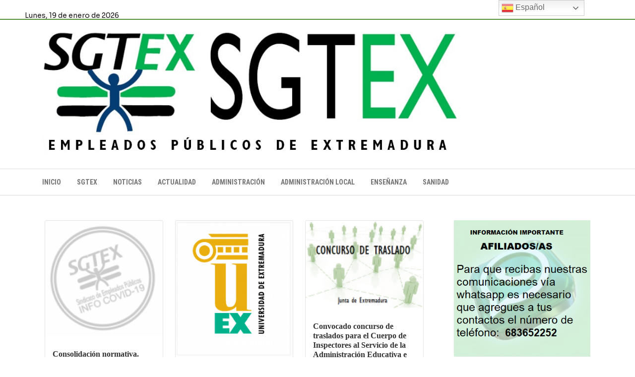

--- FILE ---
content_type: text/html; charset=UTF-8
request_url: http://www.sgtex.es/archives/2021/11/08/
body_size: 19854
content:
<!DOCTYPE html>
<html lang="es">
<head>
	<meta charset="UTF-8El único sindicato extremeño de empleados públicos" />
	
	<meta name="viewport" content="width=device-width" />
	
	<link rel="profile" href="http://gmpg.org/xfn/11" />
	<link rel="pingback" href="http://www.sgtex.es/xmlrpc.php" />
	
	<title>8 noviembre, 2021 &#8211; SGTEX Sindicato de Empleados Públicos de Extremadura</title>
<meta name='robots' content='max-image-preview:large' />
	<style>img:is([sizes="auto" i], [sizes^="auto," i]) { contain-intrinsic-size: 3000px 1500px }</style>
	<link rel='dns-prefetch' href='//www.sgtex.es' />
<link rel='dns-prefetch' href='//maps.google.com' />
<link href='https://fonts.gstatic.com' crossorigin rel='preconnect' />
<link rel="alternate" type="application/rss+xml" title="SGTEX Sindicato de Empleados Públicos de Extremadura &raquo; Feed" href="http://www.sgtex.es/feed/" />
<link rel="alternate" type="application/rss+xml" title="SGTEX Sindicato de Empleados Públicos de Extremadura &raquo; Feed de los comentarios" href="http://www.sgtex.es/comments/feed/" />
<script type="text/javascript">
/* <![CDATA[ */
window._wpemojiSettings = {"baseUrl":"https:\/\/s.w.org\/images\/core\/emoji\/16.0.1\/72x72\/","ext":".png","svgUrl":"https:\/\/s.w.org\/images\/core\/emoji\/16.0.1\/svg\/","svgExt":".svg","source":{"concatemoji":"http:\/\/www.sgtex.es\/wp-includes\/js\/wp-emoji-release.min.js?ver=6.8.3"}};
/*! This file is auto-generated */
!function(s,n){var o,i,e;function c(e){try{var t={supportTests:e,timestamp:(new Date).valueOf()};sessionStorage.setItem(o,JSON.stringify(t))}catch(e){}}function p(e,t,n){e.clearRect(0,0,e.canvas.width,e.canvas.height),e.fillText(t,0,0);var t=new Uint32Array(e.getImageData(0,0,e.canvas.width,e.canvas.height).data),a=(e.clearRect(0,0,e.canvas.width,e.canvas.height),e.fillText(n,0,0),new Uint32Array(e.getImageData(0,0,e.canvas.width,e.canvas.height).data));return t.every(function(e,t){return e===a[t]})}function u(e,t){e.clearRect(0,0,e.canvas.width,e.canvas.height),e.fillText(t,0,0);for(var n=e.getImageData(16,16,1,1),a=0;a<n.data.length;a++)if(0!==n.data[a])return!1;return!0}function f(e,t,n,a){switch(t){case"flag":return n(e,"\ud83c\udff3\ufe0f\u200d\u26a7\ufe0f","\ud83c\udff3\ufe0f\u200b\u26a7\ufe0f")?!1:!n(e,"\ud83c\udde8\ud83c\uddf6","\ud83c\udde8\u200b\ud83c\uddf6")&&!n(e,"\ud83c\udff4\udb40\udc67\udb40\udc62\udb40\udc65\udb40\udc6e\udb40\udc67\udb40\udc7f","\ud83c\udff4\u200b\udb40\udc67\u200b\udb40\udc62\u200b\udb40\udc65\u200b\udb40\udc6e\u200b\udb40\udc67\u200b\udb40\udc7f");case"emoji":return!a(e,"\ud83e\udedf")}return!1}function g(e,t,n,a){var r="undefined"!=typeof WorkerGlobalScope&&self instanceof WorkerGlobalScope?new OffscreenCanvas(300,150):s.createElement("canvas"),o=r.getContext("2d",{willReadFrequently:!0}),i=(o.textBaseline="top",o.font="600 32px Arial",{});return e.forEach(function(e){i[e]=t(o,e,n,a)}),i}function t(e){var t=s.createElement("script");t.src=e,t.defer=!0,s.head.appendChild(t)}"undefined"!=typeof Promise&&(o="wpEmojiSettingsSupports",i=["flag","emoji"],n.supports={everything:!0,everythingExceptFlag:!0},e=new Promise(function(e){s.addEventListener("DOMContentLoaded",e,{once:!0})}),new Promise(function(t){var n=function(){try{var e=JSON.parse(sessionStorage.getItem(o));if("object"==typeof e&&"number"==typeof e.timestamp&&(new Date).valueOf()<e.timestamp+604800&&"object"==typeof e.supportTests)return e.supportTests}catch(e){}return null}();if(!n){if("undefined"!=typeof Worker&&"undefined"!=typeof OffscreenCanvas&&"undefined"!=typeof URL&&URL.createObjectURL&&"undefined"!=typeof Blob)try{var e="postMessage("+g.toString()+"("+[JSON.stringify(i),f.toString(),p.toString(),u.toString()].join(",")+"));",a=new Blob([e],{type:"text/javascript"}),r=new Worker(URL.createObjectURL(a),{name:"wpTestEmojiSupports"});return void(r.onmessage=function(e){c(n=e.data),r.terminate(),t(n)})}catch(e){}c(n=g(i,f,p,u))}t(n)}).then(function(e){for(var t in e)n.supports[t]=e[t],n.supports.everything=n.supports.everything&&n.supports[t],"flag"!==t&&(n.supports.everythingExceptFlag=n.supports.everythingExceptFlag&&n.supports[t]);n.supports.everythingExceptFlag=n.supports.everythingExceptFlag&&!n.supports.flag,n.DOMReady=!1,n.readyCallback=function(){n.DOMReady=!0}}).then(function(){return e}).then(function(){var e;n.supports.everything||(n.readyCallback(),(e=n.source||{}).concatemoji?t(e.concatemoji):e.wpemoji&&e.twemoji&&(t(e.twemoji),t(e.wpemoji)))}))}((window,document),window._wpemojiSettings);
/* ]]> */
</script>
<link rel='stylesheet' id='embed-pdf-viewer-css' href='http://www.sgtex.es/wp-content/plugins/embed-pdf-viewer/css/embed-pdf-viewer.css?ver=2.4.6' type='text/css' media='screen' />
<style id='wp-emoji-styles-inline-css' type='text/css'>

	img.wp-smiley, img.emoji {
		display: inline !important;
		border: none !important;
		box-shadow: none !important;
		height: 1em !important;
		width: 1em !important;
		margin: 0 0.07em !important;
		vertical-align: -0.1em !important;
		background: none !important;
		padding: 0 !important;
	}
</style>
<link rel='stylesheet' id='wp-block-library-css' href='http://www.sgtex.es/wp-includes/css/dist/block-library/style.min.css?ver=6.8.3' type='text/css' media='all' />
<style id='classic-theme-styles-inline-css' type='text/css'>
/*! This file is auto-generated */
.wp-block-button__link{color:#fff;background-color:#32373c;border-radius:9999px;box-shadow:none;text-decoration:none;padding:calc(.667em + 2px) calc(1.333em + 2px);font-size:1.125em}.wp-block-file__button{background:#32373c;color:#fff;text-decoration:none}
</style>
<link rel='stylesheet' id='gutenberg-pdfjs-css' href='http://www.sgtex.es/wp-content/plugins/pdfjs-viewer-shortcode/inc/../blocks/dist/style.css?ver=2.2.3' type='text/css' media='all' />
<style id='pdfemb-pdf-embedder-viewer-style-inline-css' type='text/css'>
.wp-block-pdfemb-pdf-embedder-viewer{max-width:none}

</style>
<style id='global-styles-inline-css' type='text/css'>
:root{--wp--preset--aspect-ratio--square: 1;--wp--preset--aspect-ratio--4-3: 4/3;--wp--preset--aspect-ratio--3-4: 3/4;--wp--preset--aspect-ratio--3-2: 3/2;--wp--preset--aspect-ratio--2-3: 2/3;--wp--preset--aspect-ratio--16-9: 16/9;--wp--preset--aspect-ratio--9-16: 9/16;--wp--preset--color--black: #000000;--wp--preset--color--cyan-bluish-gray: #abb8c3;--wp--preset--color--white: #ffffff;--wp--preset--color--pale-pink: #f78da7;--wp--preset--color--vivid-red: #cf2e2e;--wp--preset--color--luminous-vivid-orange: #ff6900;--wp--preset--color--luminous-vivid-amber: #fcb900;--wp--preset--color--light-green-cyan: #7bdcb5;--wp--preset--color--vivid-green-cyan: #00d084;--wp--preset--color--pale-cyan-blue: #8ed1fc;--wp--preset--color--vivid-cyan-blue: #0693e3;--wp--preset--color--vivid-purple: #9b51e0;--wp--preset--gradient--vivid-cyan-blue-to-vivid-purple: linear-gradient(135deg,rgba(6,147,227,1) 0%,rgb(155,81,224) 100%);--wp--preset--gradient--light-green-cyan-to-vivid-green-cyan: linear-gradient(135deg,rgb(122,220,180) 0%,rgb(0,208,130) 100%);--wp--preset--gradient--luminous-vivid-amber-to-luminous-vivid-orange: linear-gradient(135deg,rgba(252,185,0,1) 0%,rgba(255,105,0,1) 100%);--wp--preset--gradient--luminous-vivid-orange-to-vivid-red: linear-gradient(135deg,rgba(255,105,0,1) 0%,rgb(207,46,46) 100%);--wp--preset--gradient--very-light-gray-to-cyan-bluish-gray: linear-gradient(135deg,rgb(238,238,238) 0%,rgb(169,184,195) 100%);--wp--preset--gradient--cool-to-warm-spectrum: linear-gradient(135deg,rgb(74,234,220) 0%,rgb(151,120,209) 20%,rgb(207,42,186) 40%,rgb(238,44,130) 60%,rgb(251,105,98) 80%,rgb(254,248,76) 100%);--wp--preset--gradient--blush-light-purple: linear-gradient(135deg,rgb(255,206,236) 0%,rgb(152,150,240) 100%);--wp--preset--gradient--blush-bordeaux: linear-gradient(135deg,rgb(254,205,165) 0%,rgb(254,45,45) 50%,rgb(107,0,62) 100%);--wp--preset--gradient--luminous-dusk: linear-gradient(135deg,rgb(255,203,112) 0%,rgb(199,81,192) 50%,rgb(65,88,208) 100%);--wp--preset--gradient--pale-ocean: linear-gradient(135deg,rgb(255,245,203) 0%,rgb(182,227,212) 50%,rgb(51,167,181) 100%);--wp--preset--gradient--electric-grass: linear-gradient(135deg,rgb(202,248,128) 0%,rgb(113,206,126) 100%);--wp--preset--gradient--midnight: linear-gradient(135deg,rgb(2,3,129) 0%,rgb(40,116,252) 100%);--wp--preset--font-size--small: 13px;--wp--preset--font-size--medium: 20px;--wp--preset--font-size--large: 36px;--wp--preset--font-size--x-large: 42px;--wp--preset--spacing--20: 0.44rem;--wp--preset--spacing--30: 0.67rem;--wp--preset--spacing--40: 1rem;--wp--preset--spacing--50: 1.5rem;--wp--preset--spacing--60: 2.25rem;--wp--preset--spacing--70: 3.38rem;--wp--preset--spacing--80: 5.06rem;--wp--preset--shadow--natural: 6px 6px 9px rgba(0, 0, 0, 0.2);--wp--preset--shadow--deep: 12px 12px 50px rgba(0, 0, 0, 0.4);--wp--preset--shadow--sharp: 6px 6px 0px rgba(0, 0, 0, 0.2);--wp--preset--shadow--outlined: 6px 6px 0px -3px rgba(255, 255, 255, 1), 6px 6px rgba(0, 0, 0, 1);--wp--preset--shadow--crisp: 6px 6px 0px rgba(0, 0, 0, 1);}:where(.is-layout-flex){gap: 0.5em;}:where(.is-layout-grid){gap: 0.5em;}body .is-layout-flex{display: flex;}.is-layout-flex{flex-wrap: wrap;align-items: center;}.is-layout-flex > :is(*, div){margin: 0;}body .is-layout-grid{display: grid;}.is-layout-grid > :is(*, div){margin: 0;}:where(.wp-block-columns.is-layout-flex){gap: 2em;}:where(.wp-block-columns.is-layout-grid){gap: 2em;}:where(.wp-block-post-template.is-layout-flex){gap: 1.25em;}:where(.wp-block-post-template.is-layout-grid){gap: 1.25em;}.has-black-color{color: var(--wp--preset--color--black) !important;}.has-cyan-bluish-gray-color{color: var(--wp--preset--color--cyan-bluish-gray) !important;}.has-white-color{color: var(--wp--preset--color--white) !important;}.has-pale-pink-color{color: var(--wp--preset--color--pale-pink) !important;}.has-vivid-red-color{color: var(--wp--preset--color--vivid-red) !important;}.has-luminous-vivid-orange-color{color: var(--wp--preset--color--luminous-vivid-orange) !important;}.has-luminous-vivid-amber-color{color: var(--wp--preset--color--luminous-vivid-amber) !important;}.has-light-green-cyan-color{color: var(--wp--preset--color--light-green-cyan) !important;}.has-vivid-green-cyan-color{color: var(--wp--preset--color--vivid-green-cyan) !important;}.has-pale-cyan-blue-color{color: var(--wp--preset--color--pale-cyan-blue) !important;}.has-vivid-cyan-blue-color{color: var(--wp--preset--color--vivid-cyan-blue) !important;}.has-vivid-purple-color{color: var(--wp--preset--color--vivid-purple) !important;}.has-black-background-color{background-color: var(--wp--preset--color--black) !important;}.has-cyan-bluish-gray-background-color{background-color: var(--wp--preset--color--cyan-bluish-gray) !important;}.has-white-background-color{background-color: var(--wp--preset--color--white) !important;}.has-pale-pink-background-color{background-color: var(--wp--preset--color--pale-pink) !important;}.has-vivid-red-background-color{background-color: var(--wp--preset--color--vivid-red) !important;}.has-luminous-vivid-orange-background-color{background-color: var(--wp--preset--color--luminous-vivid-orange) !important;}.has-luminous-vivid-amber-background-color{background-color: var(--wp--preset--color--luminous-vivid-amber) !important;}.has-light-green-cyan-background-color{background-color: var(--wp--preset--color--light-green-cyan) !important;}.has-vivid-green-cyan-background-color{background-color: var(--wp--preset--color--vivid-green-cyan) !important;}.has-pale-cyan-blue-background-color{background-color: var(--wp--preset--color--pale-cyan-blue) !important;}.has-vivid-cyan-blue-background-color{background-color: var(--wp--preset--color--vivid-cyan-blue) !important;}.has-vivid-purple-background-color{background-color: var(--wp--preset--color--vivid-purple) !important;}.has-black-border-color{border-color: var(--wp--preset--color--black) !important;}.has-cyan-bluish-gray-border-color{border-color: var(--wp--preset--color--cyan-bluish-gray) !important;}.has-white-border-color{border-color: var(--wp--preset--color--white) !important;}.has-pale-pink-border-color{border-color: var(--wp--preset--color--pale-pink) !important;}.has-vivid-red-border-color{border-color: var(--wp--preset--color--vivid-red) !important;}.has-luminous-vivid-orange-border-color{border-color: var(--wp--preset--color--luminous-vivid-orange) !important;}.has-luminous-vivid-amber-border-color{border-color: var(--wp--preset--color--luminous-vivid-amber) !important;}.has-light-green-cyan-border-color{border-color: var(--wp--preset--color--light-green-cyan) !important;}.has-vivid-green-cyan-border-color{border-color: var(--wp--preset--color--vivid-green-cyan) !important;}.has-pale-cyan-blue-border-color{border-color: var(--wp--preset--color--pale-cyan-blue) !important;}.has-vivid-cyan-blue-border-color{border-color: var(--wp--preset--color--vivid-cyan-blue) !important;}.has-vivid-purple-border-color{border-color: var(--wp--preset--color--vivid-purple) !important;}.has-vivid-cyan-blue-to-vivid-purple-gradient-background{background: var(--wp--preset--gradient--vivid-cyan-blue-to-vivid-purple) !important;}.has-light-green-cyan-to-vivid-green-cyan-gradient-background{background: var(--wp--preset--gradient--light-green-cyan-to-vivid-green-cyan) !important;}.has-luminous-vivid-amber-to-luminous-vivid-orange-gradient-background{background: var(--wp--preset--gradient--luminous-vivid-amber-to-luminous-vivid-orange) !important;}.has-luminous-vivid-orange-to-vivid-red-gradient-background{background: var(--wp--preset--gradient--luminous-vivid-orange-to-vivid-red) !important;}.has-very-light-gray-to-cyan-bluish-gray-gradient-background{background: var(--wp--preset--gradient--very-light-gray-to-cyan-bluish-gray) !important;}.has-cool-to-warm-spectrum-gradient-background{background: var(--wp--preset--gradient--cool-to-warm-spectrum) !important;}.has-blush-light-purple-gradient-background{background: var(--wp--preset--gradient--blush-light-purple) !important;}.has-blush-bordeaux-gradient-background{background: var(--wp--preset--gradient--blush-bordeaux) !important;}.has-luminous-dusk-gradient-background{background: var(--wp--preset--gradient--luminous-dusk) !important;}.has-pale-ocean-gradient-background{background: var(--wp--preset--gradient--pale-ocean) !important;}.has-electric-grass-gradient-background{background: var(--wp--preset--gradient--electric-grass) !important;}.has-midnight-gradient-background{background: var(--wp--preset--gradient--midnight) !important;}.has-small-font-size{font-size: var(--wp--preset--font-size--small) !important;}.has-medium-font-size{font-size: var(--wp--preset--font-size--medium) !important;}.has-large-font-size{font-size: var(--wp--preset--font-size--large) !important;}.has-x-large-font-size{font-size: var(--wp--preset--font-size--x-large) !important;}
:where(.wp-block-post-template.is-layout-flex){gap: 1.25em;}:where(.wp-block-post-template.is-layout-grid){gap: 1.25em;}
:where(.wp-block-columns.is-layout-flex){gap: 2em;}:where(.wp-block-columns.is-layout-grid){gap: 2em;}
:root :where(.wp-block-pullquote){font-size: 1.5em;line-height: 1.6;}
</style>
<link rel='stylesheet' id='wp-gmap-embed-front-css-css' href='http://www.sgtex.es/wp-content/plugins/gmap-embed/public/assets/css/front_custom_style.css?ver=1753267846' type='text/css' media='all' />
<link rel='stylesheet' id='collapscore-css-css' href='http://www.sgtex.es/wp-content/plugins/jquery-collapse-o-matic/css/core_style.css?ver=1.0' type='text/css' media='all' />
<link rel='stylesheet' id='collapseomatic-css-css' href='http://www.sgtex.es/wp-content/plugins/jquery-collapse-o-matic/css/light_style.css?ver=1.6' type='text/css' media='all' />
<link rel='stylesheet' id='category-sticky-post-css' href='http://www.sgtex.es/wp-content/plugins/category-sticky-post/css/plugin.css?ver=6.8.3' type='text/css' media='all' />
<link rel='stylesheet' id='agama-font-awesome-css' href='http://www.sgtex.es/wp-content/themes/agama/assets/css/font-awesome.min.css?ver=4.7.0' type='text/css' media='all' />
<link rel='stylesheet' id='agama-bootstrap-css' href='http://www.sgtex.es/wp-content/themes/agama/assets/css/bootstrap.min.css?ver=4.1.3' type='text/css' media='all' />
<link rel='stylesheet' id='agama-style-css' href='http://www.sgtex.es/wp-content/themes/agama/style.css?ver=1.6.7' type='text/css' media='all' />
<style id='agama-style-inline-css' type='text/css'>
body {background: linear-gradient( to right, #ffffff 0, rgba(255,255,255,0.53) 100%)}.footer-widgets {background: linear-gradient( to right, #314150 0, #314150 100%)}#agama-footer {background: linear-gradient( to right, #293744 0, #293744 100%)}
</style>
<link rel='stylesheet' id='agama-slider-css' href='http://www.sgtex.es/wp-content/themes/agama/assets/css/camera.min.css?ver=1.6.7' type='text/css' media='all' />
<link rel='stylesheet' id='agama-animate-css' href='http://www.sgtex.es/wp-content/themes/agama/assets/css/animate.min.css?ver=3.5.1' type='text/css' media='all' />
<link rel='stylesheet' id='heateor_sss_frontend_css-css' href='http://www.sgtex.es/wp-content/plugins/sassy-social-share/public/css/sassy-social-share-public.css?ver=3.3.77' type='text/css' media='all' />
<style id='heateor_sss_frontend_css-inline-css' type='text/css'>
.heateor_sss_button_instagram span.heateor_sss_svg,a.heateor_sss_instagram span.heateor_sss_svg{background:radial-gradient(circle at 30% 107%,#fdf497 0,#fdf497 5%,#fd5949 45%,#d6249f 60%,#285aeb 90%)}.heateor_sss_horizontal_sharing .heateor_sss_svg,.heateor_sss_standard_follow_icons_container .heateor_sss_svg{color:#fff;border-width:0px;border-style:solid;border-color:transparent}.heateor_sss_horizontal_sharing .heateorSssTCBackground{color:#666}.heateor_sss_horizontal_sharing span.heateor_sss_svg:hover,.heateor_sss_standard_follow_icons_container span.heateor_sss_svg:hover{border-color:transparent;}.heateor_sss_vertical_sharing span.heateor_sss_svg,.heateor_sss_floating_follow_icons_container span.heateor_sss_svg{color:#fff;border-width:0px;border-style:solid;border-color:transparent;}.heateor_sss_vertical_sharing .heateorSssTCBackground{color:#666;}.heateor_sss_vertical_sharing span.heateor_sss_svg:hover,.heateor_sss_floating_follow_icons_container span.heateor_sss_svg:hover{border-color:transparent;}@media screen and (max-width:783px) {.heateor_sss_vertical_sharing{display:none!important}}
</style>
<link rel='stylesheet' id='fps-style-css' href='http://www.sgtex.es/wp-content/plugins/featured-posts-scroll/css/featuredposts.css?ver=6.8.3' type='text/css' media='all' />
<link rel='stylesheet' id='fps-style-dynamic-css' href='http://www.sgtex.es/wp-content/plugins/featured-posts-scroll/css/fps.css?ver=6.8.3' type='text/css' media='all' />
<script type="text/javascript" src="http://www.sgtex.es/wp-includes/js/jquery/jquery.min.js?ver=3.7.1" id="jquery-core-js"></script>
<script type="text/javascript" src="http://www.sgtex.es/wp-includes/js/jquery/jquery-migrate.min.js?ver=3.4.1" id="jquery-migrate-js"></script>
<script type="text/javascript" src="http://www.sgtex.es/wp-content/plugins/featured-posts-scroll/js/fps.js?ver=6.8.3" id="fps-js-dynamic-js"></script>
<script type="text/javascript" src="https://maps.google.com/maps/api/js?key=AIzaSyCCnTpYAa3Wi8ybPXpCYIF71-9hwykH9z0&amp;libraries=places&amp;language=en&amp;region=US&amp;callback=Function.prototype&amp;ver=6.8.3" id="wp-gmap-api-js"></script>
<script type="text/javascript" id="wp-gmap-api-js-after">
/* <![CDATA[ */
/* <![CDATA[ */

var wgm_status = {"p_v":"1.9.4","p_d_v":"20250717","l_api":"always","p_api":"N","i_p":true,"d_f_s_c":"N","d_s_v":"N","d_z_c":"N","d_p_c":"N","d_m_t_c":"N","d_m_w_z":"N","d_m_d":"N","d_m_d_c_z":"N","e_d_f_a_c":"Y"};
/* ]]]]><![CDATA[> */
/* ]]> */
</script>
<script type="text/javascript" src="http://www.sgtex.es/wp-content/themes/agama/assets/js/plugins.js?ver=1.6.7" id="agama-plugins-js"></script>
<link rel="https://api.w.org/" href="http://www.sgtex.es/wp-json/" /><link rel="EditURI" type="application/rsd+xml" title="RSD" href="http://www.sgtex.es/xmlrpc.php?rsd" />
<meta name="generator" content="WordPress 6.8.3" />
<script type="text/javascript">
	window._zem_rp_post_id = '254799';
	window._zem_rp_thumbnails = false;
	window._zem_rp_post_title = 'Consolidaci%C3%B3n+normativa.+Actualizaci%C3%B3n+de+las+publicaciones+en+el+DOE+y+en+el+BOE+relacionadas+con+la+crisis+sanitaria+COVID-19';
	window._zem_rp_post_tags = ['consolidaci%C3%B3n+normativa', 'coronavirus', 'covid-19', 'actualidad', 'administraci%C3%B3n', 'estat', 'la', 'el', 'de', 'en', 'del', 'boe', 'lo', 'crisi', 'alt', 'con'];
	window._zem_rp_static_base_url = 'https://content.zemanta.com/static/';
	window._zem_rp_wp_ajax_url = 'http://www.sgtex.es/wp-admin/admin-ajax.php';
	window._zem_rp_plugin_version = '1.14';
	window._zem_rp_num_rel_posts = '4';
</script>
<link rel="stylesheet" href="http://www.sgtex.es/wp-content/plugins/related-posts-by-zemanta/static/themes/modern.css?version=1.14" />
<style type="text/css">
.related_post_title {
}
ul.related_post {
}
ul.related_post li {
}
ul.related_post li a {
}
ul.related_post li img {
}</style>
	<style type="text/css" id="agama-customize-css">
        #agama-mobile-nav ul > li.menu-item-has-children > .dropdown-toggle,
    #agama-mobile-nav ul > li.menu-item-has-children > .dropdown-toggle.collapsed {
        color: #757575;
    }
        
    	
		
	.sm-form-control:focus {
		border: 2px solid #59963a !important;
	}
	
	.entry-content .more-link {
		border-bottom: 1px solid #59963a;
		color: #59963a;
	}
	
	.comment-content .comment-author cite {
		background-color: #59963a;
		border: 1px solid #59963a;
	}
	
	#respond #submit {
		background-color: #59963a;
	}
	
		blockquote {
		border-left: 3px solid #59963a;
	}
		
	#page-title a:hover { color: #59963a; }
	
	.breadcrumb a:hover { color: #59963a; }
	
		
	button,
	.button,
	.entry-date .date-box {
		background-color: #59963a;
	}
	
	.button-3d:hover {
		background-color: #59963a;
	}
	
	.entry-date .format-box svg {
	fill: #59963a;
	color: #59963a;
    width: 35px;
    margin-bottom: -18px;
    margin-top: -10px;
	}
	
	.vision_tabs #tabs li.active a {
		border-top: 3px solid #59963a;
	}
	
	#toTop:hover {
		background-color: #59963a;
	}
	
	.footer-widgets .widget-title:after {
		background: #59963a;
	}
	</style>
	<style type="text/css" media="screen">body{position:relative}#dynamic-to-top{display:none;overflow:hidden;width:auto;z-index:90;position:fixed;bottom:20px;right:20px;top:auto;left:auto;font-family:sans-serif;font-size:1em;color:#fff;text-decoration:none;text-shadow:0 1px 0 #333;font-weight:bold;padding:17px 16px;border:1px solid #000;background:#448d38;-webkit-background-origin:border;-moz-background-origin:border;-icab-background-origin:border;-khtml-background-origin:border;-o-background-origin:border;background-origin:border;-webkit-background-clip:padding-box;-moz-background-clip:padding-box;-icab-background-clip:padding-box;-khtml-background-clip:padding-box;-o-background-clip:padding-box;background-clip:padding-box;-webkit-box-shadow:0 1px 3px rgba( 0, 0, 0, 0.4 ), inset 0 0 0 1px rgba( 0, 0, 0, 0.2 ), inset 0 1px 0 rgba( 255, 255, 255, .4 ), inset 0 10px 10px rgba( 255, 255, 255, .1 );-ms-box-shadow:0 1px 3px rgba( 0, 0, 0, 0.4 ), inset 0 0 0 1px rgba( 0, 0, 0, 0.2 ), inset 0 1px 0 rgba( 255, 255, 255, .4 ), inset 0 10px 10px rgba( 255, 255, 255, .1 );-moz-box-shadow:0 1px 3px rgba( 0, 0, 0, 0.4 ), inset 0 0 0 1px rgba( 0, 0, 0, 0.2 ), inset 0 1px 0 rgba( 255, 255, 255, .4 ), inset 0 10px 10px rgba( 255, 255, 255, .1 );-o-box-shadow:0 1px 3px rgba( 0, 0, 0, 0.4 ), inset 0 0 0 1px rgba( 0, 0, 0, 0.2 ), inset 0 1px 0 rgba( 255, 255, 255, .4 ), inset 0 10px 10px rgba( 255, 255, 255, .1 );-khtml-box-shadow:0 1px 3px rgba( 0, 0, 0, 0.4 ), inset 0 0 0 1px rgba( 0, 0, 0, 0.2 ), inset 0 1px 0 rgba( 255, 255, 255, .4 ), inset 0 10px 10px rgba( 255, 255, 255, .1 );-icab-box-shadow:0 1px 3px rgba( 0, 0, 0, 0.4 ), inset 0 0 0 1px rgba( 0, 0, 0, 0.2 ), inset 0 1px 0 rgba( 255, 255, 255, .4 ), inset 0 10px 10px rgba( 255, 255, 255, .1 );box-shadow:0 1px 3px rgba( 0, 0, 0, 0.4 ), inset 0 0 0 1px rgba( 0, 0, 0, 0.2 ), inset 0 1px 0 rgba( 255, 255, 255, .4 ), inset 0 10px 10px rgba( 255, 255, 255, .1 );-webkit-border-radius:30px;-moz-border-radius:30px;-icab-border-radius:30px;-khtml-border-radius:30px;border-radius:30px}#dynamic-to-top:hover{background:#4f7fe0;background:#448d38 -webkit-gradient( linear, 0% 0%, 0% 100%, from( rgba( 255, 255, 255, .2 ) ), to( rgba( 0, 0, 0, 0 ) ) );background:#448d38 -webkit-linear-gradient( top, rgba( 255, 255, 255, .2 ), rgba( 0, 0, 0, 0 ) );background:#448d38 -khtml-linear-gradient( top, rgba( 255, 255, 255, .2 ), rgba( 0, 0, 0, 0 ) );background:#448d38 -moz-linear-gradient( top, rgba( 255, 255, 255, .2 ), rgba( 0, 0, 0, 0 ) );background:#448d38 -o-linear-gradient( top, rgba( 255, 255, 255, .2 ), rgba( 0, 0, 0, 0 ) );background:#448d38 -ms-linear-gradient( top, rgba( 255, 255, 255, .2 ), rgba( 0, 0, 0, 0 ) );background:#448d38 -icab-linear-gradient( top, rgba( 255, 255, 255, .2 ), rgba( 0, 0, 0, 0 ) );background:#448d38 linear-gradient( top, rgba( 255, 255, 255, .2 ), rgba( 0, 0, 0, 0 ) );cursor:pointer}#dynamic-to-top:active{background:#448d38;background:#448d38 -webkit-gradient( linear, 0% 0%, 0% 100%, from( rgba( 0, 0, 0, .3 ) ), to( rgba( 0, 0, 0, 0 ) ) );background:#448d38 -webkit-linear-gradient( top, rgba( 0, 0, 0, .1 ), rgba( 0, 0, 0, 0 ) );background:#448d38 -moz-linear-gradient( top, rgba( 0, 0, 0, .1 ), rgba( 0, 0, 0, 0 ) );background:#448d38 -khtml-linear-gradient( top, rgba( 0, 0, 0, .1 ), rgba( 0, 0, 0, 0 ) );background:#448d38 -o-linear-gradient( top, rgba( 0, 0, 0, .1 ), rgba( 0, 0, 0, 0 ) );background:#448d38 -ms-linear-gradient( top, rgba( 0, 0, 0, .1 ), rgba( 0, 0, 0, 0 ) );background:#448d38 -icab-linear-gradient( top, rgba( 0, 0, 0, .1 ), rgba( 0, 0, 0, 0 ) );background:#448d38 linear-gradient( top, rgba( 0, 0, 0, .1 ), rgba( 0, 0, 0, 0 ) )}#dynamic-to-top,#dynamic-to-top:active,#dynamic-to-top:focus,#dynamic-to-top:hover{outline:none}#dynamic-to-top span{display:block;overflow:hidden;width:14px;height:12px;background:url( https://www.sgtex.es/wp-content/plugins/dynamic-to-top/css/images/up.png )no-repeat center center}</style><link rel="icon" href="http://www.sgtex.es/wp-content/uploads/2014/12/sgtex.jpg" sizes="32x32" />
<link rel="icon" href="http://www.sgtex.es/wp-content/uploads/2014/12/sgtex.jpg" sizes="192x192" />
<link rel="apple-touch-icon" href="http://www.sgtex.es/wp-content/uploads/2014/12/sgtex.jpg" />
<meta name="msapplication-TileImage" content="http://www.sgtex.es/wp-content/uploads/2014/12/sgtex.jpg" />
<style id="kirki-inline-styles">#masthead:not(.shrinked) .site-title a{font-family:Montserrat;font-size:35px;font-weight:400;}body{font-family:Sora;font-size:14px;font-weight:400;letter-spacing:0px;line-height:1;text-align:left;text-transform:none;color:#111111;}#agama-top-nav a{font-family:Roboto Condensed;font-size:14px;font-weight:700;letter-spacing:0px;text-transform:capitalize;color:#757575;}#agama-primary-nav a{font-family:Roboto Condensed;font-size:14px;font-weight:700;letter-spacing:0px;text-transform:uppercase;}#agama-mobile-nav a{font-family:Roboto Condensed;font-size:14px;font-weight:700;text-transform:uppercase;color:#757575;}#agama-mobile-nav ul > li.menu-item-has-children.open > a{font-family:Roboto Condensed;font-size:14px;font-weight:700;text-transform:uppercase;}#agama-mobile-nav ul > li > ul li.menu-item-has-children > a{font-family:Roboto Condensed;font-size:14px;font-weight:700;text-transform:uppercase;}a:hover, .mobile-menu-toggle-label, .vision-search-submit:hover, .entry-title a:hover, .entry-meta a:not(.button):hover, .entry-content a:hover, .comment-content a:hover, .single-line-meta a:hover, a.comment-reply-link:hover, a.comment-edit-link:hover, article header a:hover, .comments-title span, .comment-reply-title span, .widget a:hover, .comments-link a:hover, .entry-header header a:hover, .tagcloud a:hover, footer[role="contentinfo"] a:hover{color:#59963a;}.mobile-menu-toggle-inner, .mobile-menu-toggle-inner::before, .mobile-menu-toggle-inner::after, .woocommerce span.onsale, .woocommerce #respond input#submit.alt, .woocommerce a.button.alt, .woocommerce button.button.alt, .woocommerce input.button.alt, .loader-ellips__dot{background-color:#59963a;}#masthead:not(.header_v1), ul.agama-navigation ul:not(.mega-menu-column){border-top-color:#59963a;}#masthead.header_v2, .tagcloud a:hover, .wpcf7-text:focus, .wpcf7-email:focus, .wpcf7-textarea:focus{border-color:#59963a;}#masthead h1 a{color:#bdbdbd;}#masthead h1 a:hover{color:#333;}#masthead:not(.header_v1){background-color:#ffffff;border-top-width:2px;}#masthead nav:not(.mobile-menu) ul li ul{background-color:#ffffff;}.header_v2 #agama-primary-nav, #agama-top-social li{border-color:#dedddd;}.agama-top-nav-wrapper{-webkit-box-shadow:0 1px 4px 0 #dedddd;-moz-box-shadow:0 1px 4px 0 #dedddd;box-shadow:0 1px 4px 0 #dedddd;}#agama-top-nav a:visited{color:#757575;}#agama-top-nav a:hover{color:#000;}#agama-top-nav a:active{color:#000;}#agama-primary-nav ul.agama-navigation a{color:#757575;}#agama-primary-nav ul.agama-navigation a:visited{color:#757575;}#agama-primary-nav ul.agama-navigation a:hover{color:#000;}#agama-primary-nav ul.agama-navigation a:active{color:#000;}#agama-mobile-nav a:visited{color:#757575;}#agama-mobile-nav a:hover{color:#333333;}#agama-mobile-nav a:active{color:#333333;}#masthead ul.navbar-buttons a, .mobile-menu-toggle .mobile-menu-toggle-label{color:#757575;}#masthead ul.navbar-buttons a:hover, .mobile-menu-toggle:hover .mobile-menu-toggle-label{color:#333333;}.mobile-menu-toggle .mobile-menu-toggle-inner, .mobile-menu-toggle .mobile-menu-toggle-inner::before, .mobile-menu-toggle .mobile-menu-toggle-inner::after{background-color:#757575;}.mobile-menu-toggle:hover .mobile-menu-toggle-inner, .mobile-menu-toggle:hover .mobile-menu-toggle-inner::before, .mobile-menu-toggle:hover .mobile-menu-toggle-inner::after{background-color:#333333;}#page-title{background-color:#F5F5F5;}#page-title h1, .breadcrumb > .active{color:#444;}#page-title a{color:#444;}#agama-footer .site-info a{color:#cddeee;}#agama-footer .social a{color:#cddeee;}body.header_v2 #agama-main-wrapper{margin-top:0px;}{:desktop;}#agama-logo .logo-desktop{max-height:250px;}#agama-header-image .header-image{height:100vh;}/* cyrillic-ext */
@font-face {
  font-family: 'Montserrat';
  font-style: normal;
  font-weight: 400;
  font-display: swap;
  src: url(http://www.sgtex.es/wp-content/fonts/montserrat/font) format('woff');
  unicode-range: U+0460-052F, U+1C80-1C8A, U+20B4, U+2DE0-2DFF, U+A640-A69F, U+FE2E-FE2F;
}
/* cyrillic */
@font-face {
  font-family: 'Montserrat';
  font-style: normal;
  font-weight: 400;
  font-display: swap;
  src: url(http://www.sgtex.es/wp-content/fonts/montserrat/font) format('woff');
  unicode-range: U+0301, U+0400-045F, U+0490-0491, U+04B0-04B1, U+2116;
}
/* vietnamese */
@font-face {
  font-family: 'Montserrat';
  font-style: normal;
  font-weight: 400;
  font-display: swap;
  src: url(http://www.sgtex.es/wp-content/fonts/montserrat/font) format('woff');
  unicode-range: U+0102-0103, U+0110-0111, U+0128-0129, U+0168-0169, U+01A0-01A1, U+01AF-01B0, U+0300-0301, U+0303-0304, U+0308-0309, U+0323, U+0329, U+1EA0-1EF9, U+20AB;
}
/* latin-ext */
@font-face {
  font-family: 'Montserrat';
  font-style: normal;
  font-weight: 400;
  font-display: swap;
  src: url(http://www.sgtex.es/wp-content/fonts/montserrat/font) format('woff');
  unicode-range: U+0100-02BA, U+02BD-02C5, U+02C7-02CC, U+02CE-02D7, U+02DD-02FF, U+0304, U+0308, U+0329, U+1D00-1DBF, U+1E00-1E9F, U+1EF2-1EFF, U+2020, U+20A0-20AB, U+20AD-20C0, U+2113, U+2C60-2C7F, U+A720-A7FF;
}
/* latin */
@font-face {
  font-family: 'Montserrat';
  font-style: normal;
  font-weight: 400;
  font-display: swap;
  src: url(http://www.sgtex.es/wp-content/fonts/montserrat/font) format('woff');
  unicode-range: U+0000-00FF, U+0131, U+0152-0153, U+02BB-02BC, U+02C6, U+02DA, U+02DC, U+0304, U+0308, U+0329, U+2000-206F, U+20AC, U+2122, U+2191, U+2193, U+2212, U+2215, U+FEFF, U+FFFD;
}/* latin-ext */
@font-face {
  font-family: 'Sora';
  font-style: normal;
  font-weight: 400;
  font-display: swap;
  src: url(http://www.sgtex.es/wp-content/fonts/sora/font) format('woff');
  unicode-range: U+0100-02BA, U+02BD-02C5, U+02C7-02CC, U+02CE-02D7, U+02DD-02FF, U+0304, U+0308, U+0329, U+1D00-1DBF, U+1E00-1E9F, U+1EF2-1EFF, U+2020, U+20A0-20AB, U+20AD-20C0, U+2113, U+2C60-2C7F, U+A720-A7FF;
}
/* latin */
@font-face {
  font-family: 'Sora';
  font-style: normal;
  font-weight: 400;
  font-display: swap;
  src: url(http://www.sgtex.es/wp-content/fonts/sora/font) format('woff');
  unicode-range: U+0000-00FF, U+0131, U+0152-0153, U+02BB-02BC, U+02C6, U+02DA, U+02DC, U+0304, U+0308, U+0329, U+2000-206F, U+20AC, U+2122, U+2191, U+2193, U+2212, U+2215, U+FEFF, U+FFFD;
}/* cyrillic-ext */
@font-face {
  font-family: 'Roboto Condensed';
  font-style: normal;
  font-weight: 700;
  font-display: swap;
  src: url(http://www.sgtex.es/wp-content/fonts/roboto-condensed/font) format('woff');
  unicode-range: U+0460-052F, U+1C80-1C8A, U+20B4, U+2DE0-2DFF, U+A640-A69F, U+FE2E-FE2F;
}
/* cyrillic */
@font-face {
  font-family: 'Roboto Condensed';
  font-style: normal;
  font-weight: 700;
  font-display: swap;
  src: url(http://www.sgtex.es/wp-content/fonts/roboto-condensed/font) format('woff');
  unicode-range: U+0301, U+0400-045F, U+0490-0491, U+04B0-04B1, U+2116;
}
/* greek-ext */
@font-face {
  font-family: 'Roboto Condensed';
  font-style: normal;
  font-weight: 700;
  font-display: swap;
  src: url(http://www.sgtex.es/wp-content/fonts/roboto-condensed/font) format('woff');
  unicode-range: U+1F00-1FFF;
}
/* greek */
@font-face {
  font-family: 'Roboto Condensed';
  font-style: normal;
  font-weight: 700;
  font-display: swap;
  src: url(http://www.sgtex.es/wp-content/fonts/roboto-condensed/font) format('woff');
  unicode-range: U+0370-0377, U+037A-037F, U+0384-038A, U+038C, U+038E-03A1, U+03A3-03FF;
}
/* vietnamese */
@font-face {
  font-family: 'Roboto Condensed';
  font-style: normal;
  font-weight: 700;
  font-display: swap;
  src: url(http://www.sgtex.es/wp-content/fonts/roboto-condensed/font) format('woff');
  unicode-range: U+0102-0103, U+0110-0111, U+0128-0129, U+0168-0169, U+01A0-01A1, U+01AF-01B0, U+0300-0301, U+0303-0304, U+0308-0309, U+0323, U+0329, U+1EA0-1EF9, U+20AB;
}
/* latin-ext */
@font-face {
  font-family: 'Roboto Condensed';
  font-style: normal;
  font-weight: 700;
  font-display: swap;
  src: url(http://www.sgtex.es/wp-content/fonts/roboto-condensed/font) format('woff');
  unicode-range: U+0100-02BA, U+02BD-02C5, U+02C7-02CC, U+02CE-02D7, U+02DD-02FF, U+0304, U+0308, U+0329, U+1D00-1DBF, U+1E00-1E9F, U+1EF2-1EFF, U+2020, U+20A0-20AB, U+20AD-20C0, U+2113, U+2C60-2C7F, U+A720-A7FF;
}
/* latin */
@font-face {
  font-family: 'Roboto Condensed';
  font-style: normal;
  font-weight: 700;
  font-display: swap;
  src: url(http://www.sgtex.es/wp-content/fonts/roboto-condensed/font) format('woff');
  unicode-range: U+0000-00FF, U+0131, U+0152-0153, U+02BB-02BC, U+02C6, U+02DA, U+02DC, U+0304, U+0308, U+0329, U+2000-206F, U+20AC, U+2122, U+2191, U+2193, U+2212, U+2215, U+FEFF, U+FFFD;
}</style>
</head>

<body class="archive date wp-theme-agama header_v2 blog-grid">

    
<a class="screen-reader-text skip-link" href="#page">
    Saltar al contenido</a><!-- .screen-reader-text -->
<br><p style="float:left; margin: 10px 20px 0 50px;">
	<script>
		    var meses = new Array ("enero","febrero","marzo","abril","mayo","junio","julio","agosto","septiembre","octubre","noviembre","diciembre");
            var diasSemana = new Array("Domingo","Lunes","Martes","Mi&eacute;rcoles","Jueves","Viernes","S&aacute;bado");
            var f=new Date();
            document.write(diasSemana[f.getDay()] + ", " + f.getDate() + " de " + meses[f.getMonth()] + " de " + f.getFullYear());
            </script></p>
<div id="agama-main-wrapper" class="is-full-width">
    
    
<header id="masthead" class="site-header header_v2 has_desktop has_tablet has_mobile" itemscope itemtype="http://schema.org/WPHeader" role="banner">

<div class="agama-header-overlay">

    <div class="agama-top-nav-wrapper">
        <div class="tv-container tv-d-flex tv-justify-content-between tv-align-items-center">

            
            
        </div>
    </div><!-- .agama-top-nav-wrapper -->

    <hgroup id="agama-logo" class="tv-d-block">
        <div class="tv-container tv-d-flex tv-justify-content-between tv-align-items-center">
            <div class="tv-d-block">
                <a href="http://www.sgtex.es/" title="SGTEX Sindicato de Empleados Públicos de Extremadura"><img src="http://www.sgtex.es/wp-content/uploads/2024/01/cabecera8.jpg" class="logo logo-desktop" alt="SGTEX Sindicato de Empleados Públicos de Extremadura"><img src="http://www.sgtex.es/wp-content/uploads/2024/01/cabecera8.jpg" class="logo logo-tablet" alt="SGTEX Sindicato de Empleados Públicos de Extremadura"><img src="http://www.sgtex.es/wp-content/uploads/2024/01/cabecera8.jpg" class="logo logo-mobile" alt="SGTEX Sindicato de Empleados Públicos de Extremadura"></a>
            </div>
            
            </div>
    </hgroup><!-- #agama-logo -->

    <nav id="agama-primary-nav" class="tv-d-none tv-d-lg-block" role="navigation">
        <div class="tv-container">
            <div class="tv-row">
                <ul id="menu-principal-superior" class="agama-navigation"><li id="menu-item-254481" class="menu-item menu-item-type-custom menu-item-object-custom menu-item-home menu-item-254481"><a href="http://www.sgtex.es/">Inicio</a></li>
<li id="menu-item-254486" class="menu-item menu-item-type-post_type menu-item-object-page menu-item-has-children menu-item-254486"><a href="#">SGTEX</a>
<ul class="sub-menu">
	<li id="menu-item-254488" class="menu-item menu-item-type-post_type menu-item-object-page menu-item-254488"><a href="http://www.sgtex.es/sgtex/acerca-de/">Conócenos</a></li>
	<li id="menu-item-254489" class="menu-item menu-item-type-post_type menu-item-object-page menu-item-254489"><a href="http://www.sgtex.es/sgtex/contactar/">Contactar</a></li>
	<li id="menu-item-254490" class="menu-item menu-item-type-post_type menu-item-object-page menu-item-254490"><a href="http://www.sgtex.es/sgtex/afiliate/">Afíliate</a></li>
	<li id="menu-item-254487" class="menu-item menu-item-type-post_type menu-item-object-page menu-item-254487"><a href="http://www.sgtex.es/sgtex/ofertas-y-servicios/">Ofertas y servicios a nuestros/as afiliados/as</a></li>
</ul>
</li>
<li id="menu-item-254482" class="menu-item menu-item-type-post_type menu-item-object-page menu-item-has-children menu-item-254482"><a href="#">Noticias</a>
<ul class="sub-menu">
	<li id="menu-item-254485" class="menu-item menu-item-type-post_type menu-item-object-page menu-item-254485"><a href="http://www.sgtex.es/archives/category/actualidad/sgtex-comunicados/">Comunicados SGTEX</a></li>
</ul>
</li>
<li id="menu-item-254491" class="menu-item menu-item-type-taxonomy menu-item-object-category menu-item-254491"><a href="http://www.sgtex.es/archives/category/actualidad/">Actualidad</a></li>
<li id="menu-item-254492" class="menu-item menu-item-type-taxonomy menu-item-object-category menu-item-has-children menu-item-254492"><a href="http://www.sgtex.es/archives/category/administracion/">Administración</a>
<ul class="sub-menu">
	<li id="menu-item-254493" class="menu-item menu-item-type-taxonomy menu-item-object-category menu-item-254493"><a href="http://www.sgtex.es/archives/category/administracion/formacion/">Formación</a></li>
	<li id="menu-item-254494" class="menu-item menu-item-type-taxonomy menu-item-object-category menu-item-254494"><a href="http://www.sgtex.es/archives/category/administracion/oposiciones-y-concursos/">Oposiciones, concursos</a></li>
</ul>
</li>
<li id="menu-item-254495" class="menu-item menu-item-type-taxonomy menu-item-object-category menu-item-254495"><a href="http://www.sgtex.es/archives/category/administracion-local/">Administración Local</a></li>
<li id="menu-item-254496" class="menu-item menu-item-type-taxonomy menu-item-object-category menu-item-254496"><a href="http://www.sgtex.es/archives/category/ensenanza/">Enseñanza</a></li>
<li id="menu-item-254497" class="menu-item menu-item-type-taxonomy menu-item-object-category menu-item-254497"><a href="http://www.sgtex.es/archives/category/sanidad/">Sanidad</a></li>
</ul>            </div>
        </div>
    </nav><!-- #agama-primary-nav -->

    <nav id="agama-mobile-nav" class="mobile-menu tv-collapse" role="navigation">
        <div class="menu"><ul>
<li ><a href="http://www.sgtex.es/">Inicio</a></li><li class="page_item page-item-20602"><a href="http://www.sgtex.es/aviso-legal/">Protección de datos &#8211; Aviso legal</a></li>
<li class="page_item page-item-20604"><a href="http://www.sgtex.es/politica-de-cookies/">Política de cookies</a></li>
<li class="page_item page-item-160471"><a href="http://www.sgtex.es/politica-de-privacidad/">Política de Privacidad</a></li>
<li class="page_item page-item-7471"><a href="http://www.sgtex.es/7471-2/">Página en construcción</a></li>
<li class="page_item page-item-8093"><a href="http://www.sgtex.es/condiciones-particulares-de-uso-2/">Condiciones Particulares de uso</a></li>
<li class="page_item page-item-9943"><a href="http://www.sgtex.es/afiliados/">Afiliados</a></li>
<li class="page_item page-item-13001"><a href="http://www.sgtex.es/contratacion_externa/">SGTEX denuncia el paulatino desplazamiento de empleados públicos y su sustitución por personal de empresas externas</a></li>
<li class="page_item page-item-13902"><a href="http://www.sgtex.es/fisioactiva/">fisioACTIVA</a></li>
<li class="page_item page-item-15064"><a href="http://www.sgtex.es/por-el-desarrollo-de-la-carrera-profesional/">Por el desarrollo de la Carrera Profesional</a></li>
<li class="page_item page-item-272 page_item_has_children"><a href="#">Noticias</a>
<ul class='children'>
	<li class="page_item page-item-8326"><a href="http://www.sgtex.es/noticias/todo-sobre-las-pruebas-selectivas/">Estado de las pruebas selectivas en curso</a></li>
	<li class="page_item page-item-14475"><a href="http://www.sgtex.es/noticias/sgtex-en-los-medios-de-comunicacion/">SGTEX en los medios de comunicación</a></li>
	<li class="page_item page-item-274"><a href="http://www.sgtex.es/archives/category/actualidad/sgtex-comunicados/">Comunicados SGTEX</a></li>
</ul>
</li>
<li class="page_item page-item-266 page_item_has_children"><a href="#">SGTEX</a>
<ul class='children'>
	<li class="page_item page-item-503"><a href="http://www.sgtex.es/sgtex/ofertas-y-servicios/">Ofertas y servicios a nuestros/as afiliados/as</a></li>
	<li class="page_item page-item-2"><a href="http://www.sgtex.es/sgtex/acerca-de/">Conócenos</a></li>
	<li class="page_item page-item-16"><a href="http://www.sgtex.es/sgtex/contactar/">Contactar</a></li>
	<li class="page_item page-item-93"><a href="http://www.sgtex.es/sgtex/afiliate/">Afíliate</a></li>
</ul>
</li>
<li class="page_item page-item-106"><a href="http://www.sgtex.es/archivos/">Mapa del sitio</a></li>
</ul></div>
    </nav><!-- #agama-mobile-nav -->
    
</div><!-- .agama-header-overlay --></header>
<!-- #masthead -->
	
	<div id="page" class="hfeed site">
		<div id="main" class="wrapper"> 
			<div class="vision-row tv-row">
                								    
<section id="primary" class="site-content tv-col-md-9 tv-order-1">
    <div id="content" role="main" class="js-isotope"  data-isotope-options='{ "itemSelector": ".article-wrapper" }'>
    
<div class="article-wrapper grid-style tv-d-flex">
	<article id="post-254799" class="post-254799 post type-post status-publish format-standard has-post-thumbnail hentry category-actualidad category-administracion tag-consolidacion-normativa tag-coronavirus tag-covid-19">
	
<header class="entry-header">
			<figure class="hover1">
			            <a href="http://www.sgtex.es/archives/2021/11/08/consolidacion-normativa-actualizacion-de-las-publicaciones-en-el-doe-y-en-el-boe-relacionadas-con-la-crisis-sanitaria-covid-19/">
                 <img src="http://www.sgtex.es/wp-content/uploads/2020/05/SELLO-infocovid-e1636353119725.png" class="img-responsive">
            </a>
					</figure>
		
	<h1 class="entry-title">
		<a href="http://www.sgtex.es/archives/2021/11/08/consolidacion-normativa-actualizacion-de-las-publicaciones-en-el-doe-y-en-el-boe-relacionadas-con-la-crisis-sanitaria-covid-19/" rel="bookmark">Consolidación normativa. Actualización de las publicaciones en el DOE y en el BOE relacionadas con la crisis sanitaria COVID-19</a>
	</h1>
	
	<p class="single-line-meta"><span class="inline-sep">/</span> <i class="fa fa-calendar"></i> <span>noviembre 8, 2021</span></p></header>

    	<div class="entry-sep"></div>
    
<div class="article-entry-wrapper">

		
	<div class="entry-content">
		<p>En los siguientes enlaces puedes obtener todas las resoluciones publicadas en el Diario Oficial de Extremadura (ámbito autonómico) y las publicadas en el Boletín Oficial del Estado (ámbito europeo y estatal) relacionadas con la crisis sanitaria ocasionada por el COVID-19. DOE CONSOLIDACIÓN NORMATIVA &#8211; COVID-19 (AUTONÓMICA) BOE CONSOLIDACIÓN NORMATIVA &#8211; COVID-19</p>
<p><a class="more-link" href="http://www.sgtex.es/archives/2021/11/08/consolidacion-normativa-actualizacion-de-las-publicaciones-en-el-doe-y-en-el-boe-relacionadas-con-la-crisis-sanitaria-covid-19/">Leer más</a></p>
			
			</div>
	
	<footer class="entry-meta">
			</footer>

</div>	</article>
</div><!-- .article-wrapper -->

<div class="article-wrapper grid-style tv-d-flex">
	<article id="post-254797" class="post-254797 post type-post status-publish format-standard has-post-thumbnail hentry category-actualidad category-administracion category-ensenanza category-universidad tag-pas tag-uex tag-universidad-de-extremadura">
	
<header class="entry-header">
			<figure class="hover1">
			            <a href="http://www.sgtex.es/archives/2021/11/08/uex-modificacion-de-la-rpt-de-personal-de-administracion-y-servicios/">
                 <img src="http://www.sgtex.es/wp-content/uploads/2021/11/Marca-UEx-2-Color-1-e1650610347896.png" class="img-responsive">
            </a>
					</figure>
		
	<h1 class="entry-title">
		<a href="http://www.sgtex.es/archives/2021/11/08/uex-modificacion-de-la-rpt-de-personal-de-administracion-y-servicios/" rel="bookmark">UEX. Modificación de la RPT de Personal de Administración y Servicios</a>
	</h1>
	
	<p class="single-line-meta"><span class="inline-sep">/</span> <i class="fa fa-calendar"></i> <span>noviembre 8, 2021</span></p></header>

    	<div class="entry-sep"></div>
    
<div class="article-entry-wrapper">

		
	<div class="entry-content">
		<p>En el D.O.E. de hoy, 8 de noviembre de 2021, número 214, se ha publicado la Resolución de 29 de octubre de 2021, de la Gerencia, por la que se modifica la relación de puestos de trabajo del personal de Administración y Servicios. El Consejo de Gobierno de la Universidad</p>
<p><a class="more-link" href="http://www.sgtex.es/archives/2021/11/08/uex-modificacion-de-la-rpt-de-personal-de-administracion-y-servicios/">Leer más</a></p>
			
			</div>
	
	<footer class="entry-meta">
			</footer>

</div>	</article>
</div><!-- .article-wrapper -->

<div class="article-wrapper grid-style tv-d-flex">
	<article id="post-254795" class="post-254795 post type-post status-publish format-standard has-post-thumbnail hentry category-actualidad category-administracion category-ensenanza category-oposiciones-y-concursos-ensenanza-2 category-oposiciones-y-concursos tag-concurso-de-traslado tag-inspectores-de-educacion">
	
<header class="entry-header">
			<figure class="hover1">
			            <a href="http://www.sgtex.es/archives/2021/11/08/convocado-concurso-de-traslados-para-el-cuerpo-de-inspectores-al-servicio-de-la-administracion-educativa-e-inspectores-de-educacion/">
                 <img src="http://www.sgtex.es/wp-content/uploads/2018/06/concurso-de-traslado-e1528882638714.png" class="img-responsive">
            </a>
					</figure>
		
	<h1 class="entry-title">
		<a href="http://www.sgtex.es/archives/2021/11/08/convocado-concurso-de-traslados-para-el-cuerpo-de-inspectores-al-servicio-de-la-administracion-educativa-e-inspectores-de-educacion/" rel="bookmark">Convocado concurso de traslados para el Cuerpo de Inspectores al Servicio de la Administración Educativa e Inspectores de Educación</a>
	</h1>
	
	<p class="single-line-meta"><span class="inline-sep">/</span> <i class="fa fa-calendar"></i> <span>noviembre 8, 2021</span></p></header>

    	<div class="entry-sep"></div>
    
<div class="article-entry-wrapper">

		
	<div class="entry-content">
		<p>Hoy, 8 de noviembre de 2021, se ha publicado en el D.O.E., número 214, la Resolución de 29 de octubre de 2021, de la Dirección General de Personal Docente, por la que se convoca concurso de traslados del personal funcionario docente de los Cuerpos de Inspectores al Servicio de la</p>
<p><a class="more-link" href="http://www.sgtex.es/archives/2021/11/08/convocado-concurso-de-traslados-para-el-cuerpo-de-inspectores-al-servicio-de-la-administracion-educativa-e-inspectores-de-educacion/">Leer más</a></p>
			
			</div>
	
	<footer class="entry-meta">
			</footer>

</div>	</article>
</div><!-- .article-wrapper -->

<div class="article-wrapper grid-style tv-d-flex">
	<article id="post-254793" class="post-254793 post type-post status-publish format-standard has-post-thumbnail hentry category-actualidad category-administracion category-ensenanza category-oposiciones-y-concursos-ensenanza-2 category-oposiciones-y-concursos tag-concurso-de-traslado tag-personal-docente-no-universitario">
	
<header class="entry-header">
			<figure class="hover1">
			            <a href="http://www.sgtex.es/archives/2021/11/08/convocado-concurso-de-traslado-para-personal-funcionario-docente-no-universitario/">
                 <img src="http://www.sgtex.es/wp-content/uploads/2021/04/personaldocente-e1618467394167.png" class="img-responsive">
            </a>
					</figure>
		
	<h1 class="entry-title">
		<a href="http://www.sgtex.es/archives/2021/11/08/convocado-concurso-de-traslado-para-personal-funcionario-docente-no-universitario/" rel="bookmark">Convocado concurso de traslado para personal funcionario docente no universitario</a>
	</h1>
	
	<p class="single-line-meta"><span class="inline-sep">/</span> <i class="fa fa-calendar"></i> <span>noviembre 8, 2021</span></p></header>

    	<div class="entry-sep"></div>
    
<div class="article-entry-wrapper">

		
	<div class="entry-content">
		<p>En el D.O.E. de hoy, 8 de noviembre de 2021, número 214, se ha publicado la Resolución  de 29 de octubre de 2021, de la Dirección General de Personal Docente, por la que se convoca concurso de traslados de personal funcionario docente de los Cuerpos de Catedráticos y Profesores de</p>
<p><a class="more-link" href="http://www.sgtex.es/archives/2021/11/08/convocado-concurso-de-traslado-para-personal-funcionario-docente-no-universitario/">Leer más</a></p>
			
			</div>
	
	<footer class="entry-meta">
			</footer>

</div>	</article>
</div><!-- .article-wrapper -->

<div class="article-wrapper grid-style tv-d-flex">
	<article id="post-254791" class="post-254791 post type-post status-publish format-standard has-post-thumbnail hentry category-actualidad category-administracion category-oposiciones-y-concursos tag-concurso-de-traslado tag-infoex">
	
<header class="entry-header">
			<figure class="hover1">
			            <a href="http://www.sgtex.es/archives/2021/11/08/constituida-la-comision-de-valoracion-para-el-turno-de-traslado-de-personal-laboral-adscrito-al-plan-infoex/">
                 <img src="http://www.sgtex.es/wp-content/uploads/2020/06/infoex-e1591694589764.jpg" class="img-responsive">
            </a>
					</figure>
		
	<h1 class="entry-title">
		<a href="http://www.sgtex.es/archives/2021/11/08/constituida-la-comision-de-valoracion-para-el-turno-de-traslado-de-personal-laboral-adscrito-al-plan-infoex/" rel="bookmark">Constituida la Comisión de Valoración para el turno de traslado de personal laboral adscrito al Plan Infoex</a>
	</h1>
	
	<p class="single-line-meta"><span class="inline-sep">/</span> <i class="fa fa-calendar"></i> <span>noviembre 8, 2021</span></p></header>

    	<div class="entry-sep"></div>
    
<div class="article-entry-wrapper">

		
	<div class="entry-content">
		<p>Hoy, 8 de noviembre de 2021, se ha publicado en el D.O.E., número 214, el Anuncio de 29 de octubre de 2021 relativo al nombramiento y constitución de la Comisión de Valoración prevista en la segunda resolución de la convocatoria de concurso para la provisión de puestos de trabajo vacantes</p>
<p><a class="more-link" href="http://www.sgtex.es/archives/2021/11/08/constituida-la-comision-de-valoracion-para-el-turno-de-traslado-de-personal-laboral-adscrito-al-plan-infoex/">Leer más</a></p>
			
			</div>
	
	<footer class="entry-meta">
			</footer>

</div>	</article>
</div><!-- .article-wrapper -->

    </div>

        
</section><!-- #primary -->


<div id="secondary" class="widget-area tv-col-md-3 tv-order-2" role="complementary"><aside id="block-133" class="widget widget_block widget_media_image"><div class="wp-block-image">
<figure class="aligncenter size-full"><img loading="lazy" decoding="async" width="355" height="355" src="http://www.sgtex.es/wp-content/uploads/2022/09/banner-whatsapp.png" alt="" class="wp-image-256215" srcset="http://www.sgtex.es/wp-content/uploads/2022/09/banner-whatsapp.png 355w, http://www.sgtex.es/wp-content/uploads/2022/09/banner-whatsapp-300x300.png 300w, http://www.sgtex.es/wp-content/uploads/2022/09/banner-whatsapp-150x150.png 150w" sizes="auto, (max-width: 355px) 100vw, 355px" /></figure></div></aside><aside id="search-3" class="widget widget_search"><h3 class="widget-title">Buscar en sgtex.es</h3>
<form role="search" method="get" class="search-form" action="http://www.sgtex.es/">
	<div class="vision-search-form">
        <span class="screen-reader-text">Buscar:</span>
        <input type="text" class="vision-search-field" placeholder="Buscar" value="" name="s" title="Buscar:" />
        <input type="submit" class="vision-search-submit" value="&#xf002;" />
	</div>
</form></aside><aside id="media_image-2" class="widget widget_media_image"><img width="300" height="166" src="http://www.sgtex.es/wp-content/uploads/2018/10/salariodignoya2-300x166.jpg" class="image wp-image-21004  attachment-medium size-medium" alt="" style="max-width: 100%; height: auto;" decoding="async" loading="lazy" srcset="http://www.sgtex.es/wp-content/uploads/2018/10/salariodignoya2-300x166.jpg 300w, http://www.sgtex.es/wp-content/uploads/2018/10/salariodignoya2.jpg 320w" sizes="auto, (max-width: 300px) 100vw, 300px" /></aside><aside id="block-132" class="widget widget_block widget_media_image"><div class="wp-block-image">
<figure class="aligncenter size-full"><a href="http://www.sgtex.es/sgtex/afiliate/"><img loading="lazy" decoding="async" width="326" height="183" src="http://www.sgtex.es/wp-content/uploads/2021/09/afiliate-EP.jpg" alt="" class="wp-image-254541" srcset="http://www.sgtex.es/wp-content/uploads/2021/09/afiliate-EP.jpg 326w, http://www.sgtex.es/wp-content/uploads/2021/09/afiliate-EP-300x168.jpg 300w" sizes="auto, (max-width: 326px) 100vw, 326px" /></a></figure></div></aside><aside id="categories-3" class="widget widget_categories"><h3 class="widget-title">Noticias Clasificadas</h3><form action="http://www.sgtex.es" method="get"><label class="screen-reader-text" for="cat">Noticias Clasificadas</label><select  name='cat' id='cat' class='postform'>
	<option value='-1'>Elegir la categoría</option>
	<option class="level-0" value="8">Actualidad&nbsp;&nbsp;(3.898)</option>
	<option class="level-1" value="11">&nbsp;&nbsp;&nbsp;SGTEX Comunicados&nbsp;&nbsp;(908)</option>
	<option class="level-1" value="10">&nbsp;&nbsp;&nbsp;SGTEX Opina&nbsp;&nbsp;(736)</option>
	<option class="level-0" value="3">Administración&nbsp;&nbsp;(3.783)</option>
	<option class="level-1" value="24">&nbsp;&nbsp;&nbsp;Formación&nbsp;&nbsp;(147)</option>
	<option class="level-1" value="23">&nbsp;&nbsp;&nbsp;Oposiciones, concursos&nbsp;&nbsp;(2.450)</option>
	<option class="level-0" value="223">Administración Local&nbsp;&nbsp;(164)</option>
	<option class="level-1" value="228">&nbsp;&nbsp;&nbsp;Ayuntamientos&nbsp;&nbsp;(85)</option>
	<option class="level-1" value="224">&nbsp;&nbsp;&nbsp;Diputación de Badajoz&nbsp;&nbsp;(34)</option>
	<option class="level-1" value="225">&nbsp;&nbsp;&nbsp;Diputación de Cáceres&nbsp;&nbsp;(23)</option>
	<option class="level-0" value="2373">Bombero&nbsp;&nbsp;(18)</option>
	<option class="level-0" value="2382">Carrera Profesional Horizontal&nbsp;&nbsp;(10)</option>
	<option class="level-0" value="2336">Elección de plazas&nbsp;&nbsp;(4)</option>
	<option class="level-0" value="15">Elecciones&nbsp;&nbsp;(33)</option>
	<option class="level-0" value="229">Elecciones 2014&nbsp;&nbsp;(6)</option>
	<option class="level-0" value="7">Empleo&nbsp;&nbsp;(756)</option>
	<option class="level-0" value="5">Enseñanza&nbsp;&nbsp;(336)</option>
	<option class="level-1" value="22">&nbsp;&nbsp;&nbsp;Becas y ayudas&nbsp;&nbsp;(8)</option>
	<option class="level-1" value="18">&nbsp;&nbsp;&nbsp;Oposiciones, concursos&nbsp;&nbsp;(134)</option>
	<option class="level-1" value="12">&nbsp;&nbsp;&nbsp;Pública&nbsp;&nbsp;(205)</option>
	<option class="level-1" value="13">&nbsp;&nbsp;&nbsp;Privada&nbsp;&nbsp;(8)</option>
	<option class="level-1" value="14">&nbsp;&nbsp;&nbsp;Universidad&nbsp;&nbsp;(121)</option>
	<option class="level-0" value="4">Sanidad&nbsp;&nbsp;(853)</option>
	<option class="level-0" value="1">Sin categoría&nbsp;&nbsp;(4.034)</option>
</select>
</form><script type="text/javascript">
/* <![CDATA[ */

(function() {
	var dropdown = document.getElementById( "cat" );
	function onCatChange() {
		if ( dropdown.options[ dropdown.selectedIndex ].value > 0 ) {
			dropdown.parentNode.submit();
		}
	}
	dropdown.onchange = onCatChange;
})();

/* ]]> */
</script>
</aside><aside id="calendar-3" class="widget widget_calendar"><h3 class="widget-title">Noticias por fecha</h3><div id="calendar_wrap" class="calendar_wrap"><table id="wp-calendar" class="wp-calendar-table">
	<caption>noviembre 2021</caption>
	<thead>
	<tr>
		<th scope="col" aria-label="lunes">L</th>
		<th scope="col" aria-label="martes">M</th>
		<th scope="col" aria-label="miércoles">X</th>
		<th scope="col" aria-label="jueves">J</th>
		<th scope="col" aria-label="viernes">V</th>
		<th scope="col" aria-label="sábado">S</th>
		<th scope="col" aria-label="domingo">D</th>
	</tr>
	</thead>
	<tbody>
	<tr><td>1</td><td><a href="http://www.sgtex.es/archives/2021/11/02/" aria-label="Entradas publicadas el 2 de November de 2021">2</a></td><td><a href="http://www.sgtex.es/archives/2021/11/03/" aria-label="Entradas publicadas el 3 de November de 2021">3</a></td><td><a href="http://www.sgtex.es/archives/2021/11/04/" aria-label="Entradas publicadas el 4 de November de 2021">4</a></td><td>5</td><td>6</td><td>7</td>
	</tr>
	<tr>
		<td><a href="http://www.sgtex.es/archives/2021/11/08/" aria-label="Entradas publicadas el 8 de November de 2021">8</a></td><td>9</td><td><a href="http://www.sgtex.es/archives/2021/11/10/" aria-label="Entradas publicadas el 10 de November de 2021">10</a></td><td><a href="http://www.sgtex.es/archives/2021/11/11/" aria-label="Entradas publicadas el 11 de November de 2021">11</a></td><td><a href="http://www.sgtex.es/archives/2021/11/12/" aria-label="Entradas publicadas el 12 de November de 2021">12</a></td><td>13</td><td>14</td>
	</tr>
	<tr>
		<td>15</td><td><a href="http://www.sgtex.es/archives/2021/11/16/" aria-label="Entradas publicadas el 16 de November de 2021">16</a></td><td>17</td><td><a href="http://www.sgtex.es/archives/2021/11/18/" aria-label="Entradas publicadas el 18 de November de 2021">18</a></td><td><a href="http://www.sgtex.es/archives/2021/11/19/" aria-label="Entradas publicadas el 19 de November de 2021">19</a></td><td>20</td><td>21</td>
	</tr>
	<tr>
		<td><a href="http://www.sgtex.es/archives/2021/11/22/" aria-label="Entradas publicadas el 22 de November de 2021">22</a></td><td><a href="http://www.sgtex.es/archives/2021/11/23/" aria-label="Entradas publicadas el 23 de November de 2021">23</a></td><td><a href="http://www.sgtex.es/archives/2021/11/24/" aria-label="Entradas publicadas el 24 de November de 2021">24</a></td><td><a href="http://www.sgtex.es/archives/2021/11/25/" aria-label="Entradas publicadas el 25 de November de 2021">25</a></td><td>26</td><td>27</td><td>28</td>
	</tr>
	<tr>
		<td><a href="http://www.sgtex.es/archives/2021/11/29/" aria-label="Entradas publicadas el 29 de November de 2021">29</a></td><td>30</td>
		<td class="pad" colspan="5">&nbsp;</td>
	</tr>
	</tbody>
	</table><nav aria-label="Meses anteriores y posteriores" class="wp-calendar-nav">
		<span class="wp-calendar-nav-prev"><a href="http://www.sgtex.es/archives/2021/10/">&laquo; Oct</a></span>
		<span class="pad">&nbsp;</span>
		<span class="wp-calendar-nav-next"><a href="http://www.sgtex.es/archives/2021/12/">Dic &raquo;</a></span>
	</nav></div></aside><aside id="media_image-3" class="widget widget_media_image"><h3 class="widget-title">AVISO &#8211; CORREO ELECTRÓNICO</h3><img width="257" height="300" src="http://www.sgtex.es/wp-content/uploads/2021/09/aviso-correo-257x300.png" class="image wp-image-254372 center attachment-medium size-medium" alt="" style="max-width: 100%; height: auto;" title="AVISO - CORREO ELECTRÓNICO" decoding="async" loading="lazy" srcset="http://www.sgtex.es/wp-content/uploads/2021/09/aviso-correo-257x300.png 257w, http://www.sgtex.es/wp-content/uploads/2021/09/aviso-correo.png 299w" sizes="auto, (max-width: 257px) 100vw, 257px" /></aside><aside id="block-134" class="widget widget_block">
<pre class="wp-block-code"><code></code></pre>
</aside><aside id="block-31" class="widget widget_block">
<hr class="wp-block-separator has-css-opacity"/>
</aside><aside id="block-129" class="widget widget_block widget_media_image">
<figure class="wp-block-image"><a href="https://www.sgtex.es/archives/2024/08/26/personal-funcionario-comisiones-de-servicio/" target="_blank" rel="http://www.sgtex.es/archives/2022/07/28/comisiones-de-servicio-personal-funcionario/"><img loading="lazy" decoding="async" width="895" height="391" src="http://www.sgtex.es/wp-content/uploads/2022/07/comisiones-de-servicio.jpg" alt="" class="wp-image-256105" srcset="http://www.sgtex.es/wp-content/uploads/2022/07/comisiones-de-servicio.jpg 895w, http://www.sgtex.es/wp-content/uploads/2022/07/comisiones-de-servicio-300x131.jpg 300w, http://www.sgtex.es/wp-content/uploads/2022/07/comisiones-de-servicio-768x336.jpg 768w, http://www.sgtex.es/wp-content/uploads/2022/07/comisiones-de-servicio-800x349.jpg 800w" sizes="auto, (max-width: 895px) 100vw, 895px" /></a></figure>
</aside><aside id="block-32" class="widget widget_block">
<h4 class="wp-block-heading has-text-align-center">SGTEX - ÚLTIMAS NOTICIAS</h4>
</aside><aside id="block-26" class="widget widget_block widget_recent_entries"><ul class="wp-block-latest-posts__list wp-block-latest-posts"><li><a class="wp-block-latest-posts__post-title" href="http://www.sgtex.es/archives/2026/01/16/junta-de-extremadura-nuevas-tablas-retributivas-para-personal-laboral-y-funcionario/">Junta de Extremadura. Nuevas tablas retributivas para personal laboral y funcionario</a></li>
<li><a class="wp-block-latest-posts__post-title" href="http://www.sgtex.es/archives/2026/01/16/instrucciones-para-la-inscripcion-en-los-procesos-selectivos-de-la-junta-de-extremadura/">Instrucciones para la inscripción en los procesos selectivos de la Junta de Extremadura</a></li>
<li><a class="wp-block-latest-posts__post-title" href="http://www.sgtex.es/archives/2026/01/16/aplazado-el-inicio-del-plazo-para-presentar-solicitudes-en-el-concurso-de-traslado-de-personal-laboral-y-en-el-de-puestos-singularizados-de-personal-funcionario/">Aplazado el inicio del plazo para presentar solicitudes en el concurso de traslado de personal laboral y en el de puestos singularizados de personal funcionario</a></li>
<li><a class="wp-block-latest-posts__post-title" href="http://www.sgtex.es/archives/2026/01/13/junta-de-extremadura-agreado-un-dia-adicional-de-permiso-a-los-de-asuntos-particulares-por-ser-sabado-el-dia-15-de-agosto-de-2026/">Junta de Extremadura. Agregado un día adicional de permiso a los de asuntos particulares por ser sábado el día 15 de agosto de 2026</a></li>
<li><a class="wp-block-latest-posts__post-title" href="http://www.sgtex.es/archives/2026/01/13/eap-plan-de-formacion-2026-cursos-del-mes-de-febrero/">EAP – Plan de Formación 2026. Cursos del mes de febrero</a></li>
</ul></aside><aside id="block-136" class="widget widget_block">
<pre class="wp-block-code"><code>   </code></pre>
</aside><aside id="block-15" class="widget widget_block widget_media_image"><div class="wp-block-image">
<figure class="aligncenter size-full"><a href="http://www.sgtex.es/wp-content/uploads/2021/09/GifanimadoCPH.gif"><img loading="lazy" decoding="async" width="250" height="188" src="http://www.sgtex.es/wp-content/uploads/2021/09/GifanimadoCPH.gif" alt="" class="wp-image-254386"/></a></figure></div></aside><aside id="block-128" class="widget widget_block widget_media_image"><div class="wp-block-image">
<figure class="aligncenter size-full is-resized"><a href="http://www.sgtex.es/archives/2018/10/05/adjudicaciones-de-interinos-docentes/"><img loading="lazy" decoding="async" width="310" height="157" src="http://www.sgtex.es/wp-content/uploads/2021/09/llamamientos-interinos.jpg" alt="" class="wp-image-254415" style="width:350px;height:177px" srcset="http://www.sgtex.es/wp-content/uploads/2021/09/llamamientos-interinos.jpg 310w, http://www.sgtex.es/wp-content/uploads/2021/09/llamamientos-interinos-300x152.jpg 300w" sizes="auto, (max-width: 310px) 100vw, 310px" /></a></figure></div></aside><aside id="block-117" class="widget widget_block widget_media_image"><div class="wp-block-image">
<figure class="aligncenter size-full"><a href="https://www.sgtex.es/archives/2025/07/21/junta-de-extremadura-aprobadas-las-nuevas-tablas-retributivas-para-personal-laboral-y-funcionario/" target="_blank"><img loading="lazy" decoding="async" width="199" height="274" src="http://www.sgtex.es/wp-content/uploads/2022/01/nomina22.png" alt="" class="wp-image-255159"/></a><figcaption class="wp-element-caption">TABLAS RETRIBUTIVAS</figcaption></figure></div></aside><aside id="block-28" class="widget widget_block widget_media_image"><div class="wp-block-image">
<figure class="aligncenter size-full"><a href="https://www.dip-badajoz.es/empleo/templeo/index.php" target="_blank" rel="https://www.dip-badajoz.es/empleo/templeo/index.php"><img loading="lazy" decoding="async" width="305" height="175" src="http://www.sgtex.es/wp-content/uploads/2021/09/diputacion-de-badajoz-empleo.jpg" alt="" class="wp-image-254417" srcset="http://www.sgtex.es/wp-content/uploads/2021/09/diputacion-de-badajoz-empleo.jpg 305w, http://www.sgtex.es/wp-content/uploads/2021/09/diputacion-de-badajoz-empleo-300x172.jpg 300w" sizes="auto, (max-width: 305px) 100vw, 305px" /></a></figure></div></aside><aside id="block-29" class="widget widget_block widget_media_image"><div class="wp-block-image">
<figure class="aligncenter size-full"><a href="https://www2.dip-caceres.es/servicios/tablon-de-empleo/" target="_blank"><img loading="lazy" decoding="async" width="305" height="175" src="http://www.sgtex.es/wp-content/uploads/2021/09/diputacion-de-caceres-empleo.jpg" alt="" class="wp-image-254419" srcset="http://www.sgtex.es/wp-content/uploads/2021/09/diputacion-de-caceres-empleo.jpg 305w, http://www.sgtex.es/wp-content/uploads/2021/09/diputacion-de-caceres-empleo-300x172.jpg 300w" sizes="auto, (max-width: 305px) 100vw, 305px" /></a></figure></div></aside><aside id="block-30" class="widget widget_block widget_media_image"><div class="wp-block-image">
<figure class="aligncenter size-full"><a href="https://www.juntaex.es/temas/trabajo-y-empleo/empleo-publico/buscador-de-empleo-publico" target="_blank"><img loading="lazy" decoding="async" width="342" height="116" src="http://www.sgtex.es/wp-content/uploads/2021/09/buscador-empleo-publico-junta-ex.jpg" alt="" class="wp-image-254420" srcset="http://www.sgtex.es/wp-content/uploads/2021/09/buscador-empleo-publico-junta-ex.jpg 342w, http://www.sgtex.es/wp-content/uploads/2021/09/buscador-empleo-publico-junta-ex-300x102.jpg 300w" sizes="auto, (max-width: 342px) 100vw, 342px" /></a></figure></div></aside><aside id="block-124" class="widget widget_block widget_media_image"><div class="wp-block-image">
<figure class="aligncenter size-full"><a href="https://saludextremadura.ses.es/seleccionpersonal/"><img loading="lazy" decoding="async" width="346" height="102" src="http://www.sgtex.es/wp-content/uploads/2022/03/PORTAL-del-candidato-1.png" alt="" class="wp-image-255397" srcset="http://www.sgtex.es/wp-content/uploads/2022/03/PORTAL-del-candidato-1.png 346w, http://www.sgtex.es/wp-content/uploads/2022/03/PORTAL-del-candidato-1-300x88.png 300w" sizes="auto, (max-width: 346px) 100vw, 346px" /></a></figure></div></aside><aside id="block-125" class="widget widget_block widget_media_image"><div class="wp-block-image">
<figure class="aligncenter size-full"><a href="https://ssprl.juntaex.es/ssprl/web/guest/home" target="_blank"><img loading="lazy" decoding="async" width="241" height="208" src="https://www.sgtex.es/wp-content/uploads/2025/01/ssprl-1.png" alt="" class="wp-image-260763"/></a></figure></div></aside><aside id="block-109" class="widget widget_block widget_media_image"><div class="wp-block-image">
<figure class="aligncenter size-full"><a href="http://www.sgtex.es/documentos/Ofertas y servicios para nuestros 04.pdf" target="_blank"><img loading="lazy" decoding="async" width="677" height="228" src="http://www.sgtex.es/wp-content/uploads/2021/09/ofertas-1.jpg" alt="" class="wp-image-254472" srcset="http://www.sgtex.es/wp-content/uploads/2021/09/ofertas-1.jpg 677w, http://www.sgtex.es/wp-content/uploads/2021/09/ofertas-1-300x101.jpg 300w" sizes="auto, (max-width: 677px) 100vw, 677px" /></a></figure></div></aside></div>

</div><!-- .vision-row.tv-row -->
</div><!-- #main.wrapper -->
</div><!-- #page.site -->

    <div class="footer-widgets">
    <div class="tv-container">
        <div class="tv-row">

                        <div class="tv-col-md-6 tv-col-lg-3">
                <aside id="block-18" class="widget widget_block widget_text">
<p></p>
</aside><aside id="block-36" class="widget widget_block widget_media_image">
<figure class="wp-block-image size-full"><a href="http://www.sgtex.es/wp-content/uploads/2021/09/EP-twitter-1.jpg"><img loading="lazy" decoding="async" width="469" height="538" src="http://www.sgtex.es/wp-content/uploads/2021/09/EP-twitter-1.jpg" alt="" class="wp-image-254437" srcset="http://www.sgtex.es/wp-content/uploads/2021/09/EP-twitter-1.jpg 469w, http://www.sgtex.es/wp-content/uploads/2021/09/EP-twitter-1-262x300.jpg 262w" sizes="auto, (max-width: 469px) 100vw, 469px" /></a></figure>
</aside>            </div>
            
                        <div class="tv-col-md-6 tv-col-lg-3">
                <aside id="block-107" class="widget widget_block widget_text">
<p>Nuestra vocación es la de prestar ayuda a todo trabajador que la necesite. No dudes en contactar con nosotros para consultarnos cualquier cuestión.</p>
</aside><aside id="block-108" class="widget widget_block widget_text">
<p></p>
</aside><aside id="block-39" class="widget widget_block widget_text">
<p>Para contactar con<em><strong>&nbsp;SGTEX</strong></em>:</p>
</aside><aside id="block-113" class="widget widget_block">
<ul class="wp-block-list">
<li>email: <a rel="noreferrer noopener" href="mailto:frasp@sgtex.es" target="_blank">empleadospublicos@sgtex.es</a></li>
</ul>
</aside><aside id="block-114" class="widget widget_block widget_text">
<p>C/ Juan  Rodríguez Suarez, 5, local bajo, 06800 – <strong>Mérida</strong></p>
</aside><aside id="block-115" class="widget widget_block widget_text">
<p></p>
</aside><aside id="block-116" class="widget widget_block widget_text">
<p>Teléfono: &nbsp;924 33 88 02</p>
</aside>            </div>
            
                        <div class="tv-col-md-6 tv-col-lg-3">
                <aside id="block-87" class="widget widget_block widget_text">
<p><strong>Sede Central Mérida:</strong></p>
</aside><aside id="block-88" class="widget widget_block widget_text">
<p>C/ Juan  Rodríguez Suarez, 5, local bajo, 06800 – <strong>Mérida</strong></p>
</aside><aside id="block-90" class="widget widget_block widget_text">
<p>Teléfono: &nbsp;924 33 88 02</p>
</aside><aside id="block-104" class="widget widget_block">
<hr class="wp-block-separator has-css-opacity"/>
</aside><aside id="block-91" class="widget widget_block widget_text">
<p><strong>Sede de Badajoz:</strong></p>
</aside><aside id="block-92" class="widget widget_block widget_text">
<p>Luís Álvarez Lencero, 3, 5ª Planta, Oficina 13. Edificio Eurodom</p>
</aside><aside id="block-93" class="widget widget_block widget_text">
<p>06011 –&nbsp;<strong>Badajoz</strong></p>
</aside><aside id="block-94" class="widget widget_block widget_text">
<p>Teléfonos: 924 20 72 64</p>
</aside><aside id="block-105" class="widget widget_block">
<hr class="wp-block-separator has-css-opacity"/>
</aside><aside id="block-95" class="widget widget_block widget_text">
<p><strong>Sede de Plasencia:</strong></p>
</aside><aside id="block-96" class="widget widget_block widget_text">
<p>Avda. Donantes de Sangre, 2</p>
</aside><aside id="block-97" class="widget widget_block widget_text">
<p>10600<strong>&nbsp;Plasencia</strong></p>
</aside><aside id="block-98" class="widget widget_block widget_text">
<p>Teléfono: 927 41 24 51</p>
</aside><aside id="block-106" class="widget widget_block">
<hr class="wp-block-separator has-css-opacity"/>
</aside><aside id="block-99" class="widget widget_block widget_text">
<p><strong>Sede de Cáceres:</strong></p>
</aside><aside id="block-100" class="widget widget_block widget_text">
<p>C/. Gómez Becerra, 2, 2ª Planta, B.</p>
</aside><aside id="block-101" class="widget widget_block widget_text">
<p>10001<strong>&nbsp;Cáceres</strong></p>
</aside><aside id="block-102" class="widget widget_block widget_text">
<p>Teléfono: 927 20 83 94<img decoding="async" src="" alt=""></p>
</aside>            </div>
            
                        <div class="tv-col-md-6 tv-col-lg-3">
                <aside id="block-103" class="widget widget_block">
<ul class="wp-block-list"><li><strong><a rel="noreferrer noopener" href="http://www.sgtex.es/aviso-legal/" target="_blank">Aviso legal</a></strong></li><li><strong><a rel="noreferrer noopener" href="http://www.sgtex.es/politica-de-cookies/" target="_blank">Política de cookies</a></strong></li><li><strong><a href="http://www.sgtex.es/politica-de-privacidad/" target="_blank" rel="noreferrer noopener">Política de privacidad</a></strong></li></ul>
</aside>            </div>
            
        </div>
    </div>
</div><!-- .footer-widgets -->

<footer id="agama-footer" class="tv-d-block" role="contentinfo">
    <div class="tv-container tv-p-0 tv-d-flex tv-justify-content-between tv-align-items-center">

        <div class="site-info">
            SGTEX - Sindicato de Empleados Públicos de Extremadura        </div>

        
    </div>
</footer><!-- #agama-footer -->
	
</div><!-- #agama-main-wrapper -->


<script type="speculationrules">
{"prefetch":[{"source":"document","where":{"and":[{"href_matches":"\/*"},{"not":{"href_matches":["\/wp-*.php","\/wp-admin\/*","\/wp-content\/uploads\/*","\/wp-content\/*","\/wp-content\/plugins\/*","\/wp-content\/themes\/agama\/*","\/*\\?(.+)"]}},{"not":{"selector_matches":"a[rel~=\"nofollow\"]"}},{"not":{"selector_matches":".no-prefetch, .no-prefetch a"}}]},"eagerness":"conservative"}]}
</script>
<div class="gtranslate_wrapper" id="gt-wrapper-17621575"></div>

            <script>
            jQuery(document).ready(function($) {
                $("body").niceScroll({
                    cursorwidth:"10px",
                    cursorborder:"1px solid #333",
                    zindex:"9999"
                });
            });
            </script>
            <script type="text/javascript" id="collapseomatic-js-js-before">
/* <![CDATA[ */
const com_options = {"colomatduration":"fast","colomatslideEffect":"slideFade","colomatpauseInit":"","colomattouchstart":""}
/* ]]> */
</script>
<script type="text/javascript" src="http://www.sgtex.es/wp-content/plugins/jquery-collapse-o-matic/js/collapse.js?ver=1.7.2" id="collapseomatic-js-js"></script>
<script type="text/javascript" src="http://www.sgtex.es/wp-content/themes/agama/assets/js/min/camera.min.js?ver=1.6.7" id="agama-slider-js"></script>
<script type="text/javascript" id="agama-functions-js-extra">
/* <![CDATA[ */
var agama = {"is_admin_bar_showing":"","is_home":"","is_front_page":"","headerStyle":"default","headerImage":"","top_navigation":"","background_image":"","primaryColor":"#59963a","header_top_margin":"0","slider_particles":"","slider_enable":"1","slider_height":"180","slider_time":"7000","slider_particles_colors":{"circles":"#ac32e4","lines":"#ac32e4"},"header_image_particles":"","header_image_particles_colors":{"lines":"#ac32e4","circles":"#fff"},"blog_layout":"list","infinite_scroll":"","infinite_trigger":"auto"};
/* ]]> */
</script>
<script type="text/javascript" src="http://www.sgtex.es/wp-content/themes/agama/assets/js/functions.js?ver=1.6.7" id="agama-functions-js"></script>
<script type="text/javascript" src="http://www.sgtex.es/wp-content/plugins/page-links-to/dist/new-tab.js?ver=3.3.7" id="page-links-to-js"></script>
<script type="text/javascript" id="heateor_sss_sharing_js-js-before">
/* <![CDATA[ */
function heateorSssLoadEvent(e) {var t=window.onload;if (typeof window.onload!="function") {window.onload=e}else{window.onload=function() {t();e()}}};	var heateorSssSharingAjaxUrl = 'http://www.sgtex.es/wp-admin/admin-ajax.php', heateorSssCloseIconPath = 'http://www.sgtex.es/wp-content/plugins/sassy-social-share/public/../images/close.png', heateorSssPluginIconPath = 'http://www.sgtex.es/wp-content/plugins/sassy-social-share/public/../images/logo.png', heateorSssHorizontalSharingCountEnable = 0, heateorSssVerticalSharingCountEnable = 0, heateorSssSharingOffset = -10; var heateorSssMobileStickySharingEnabled = 0;var heateorSssCopyLinkMessage = "Enlace copiado.";var heateorSssUrlCountFetched = [], heateorSssSharesText = 'Compartidos', heateorSssShareText = 'Compartir';function heateorSssPopup(e) {window.open(e,"popUpWindow","height=400,width=600,left=400,top=100,resizable,scrollbars,toolbar=0,personalbar=0,menubar=no,location=no,directories=no,status")}
/* ]]> */
</script>
<script type="text/javascript" src="http://www.sgtex.es/wp-content/plugins/sassy-social-share/public/js/sassy-social-share-public.js?ver=3.3.77" id="heateor_sss_sharing_js-js"></script>
<script type="text/javascript" src="http://www.sgtex.es/wp-content/plugins/dynamic-to-top/js/libs/jquery.easing.js?ver=1.3" id="jquery-easing-js"></script>
<script type="text/javascript" id="dynamic-to-top-js-extra">
/* <![CDATA[ */
var mv_dynamic_to_top = {"text":"Ir arriba","version":"1","min":"2000","speed":"500","easing":"easeInExpo","margin":"20"};
/* ]]> */
</script>
<script type="text/javascript" src="http://www.sgtex.es/wp-content/plugins/dynamic-to-top/js/dynamic.to.top.min.js?ver=3.5" id="dynamic-to-top-js"></script>
<script type="text/javascript" id="gt_widget_script_17621575-js-before">
/* <![CDATA[ */
window.gtranslateSettings = /* document.write */ window.gtranslateSettings || {};window.gtranslateSettings['17621575'] = {"default_language":"es","languages":["en","fr","pt","es"],"url_structure":"none","native_language_names":1,"flag_style":"3d","flag_size":24,"wrapper_selector":"#gt-wrapper-17621575","alt_flags":[],"switcher_open_direction":"top","switcher_horizontal_position":"right","switcher_vertical_position":"top","switcher_text_color":"#666","switcher_arrow_color":"#666","switcher_border_color":"#ccc","switcher_background_color":"#fff","switcher_background_shadow_color":"#efefef","switcher_background_hover_color":"#fff","dropdown_text_color":"#000","dropdown_hover_color":"#fff","dropdown_background_color":"#eee","flags_location":"\/wp-content\/plugins\/gtranslate\/flags\/"};
/* ]]> */
</script><script src="http://www.sgtex.es/wp-content/plugins/gtranslate/js/dwf.js?ver=6.8.3" data-no-optimize="1" data-no-minify="1" data-gt-orig-url="/archives/2021/11/08/" data-gt-orig-domain="www.sgtex.es" data-gt-widget-id="17621575" defer></script>
</body>
</html>